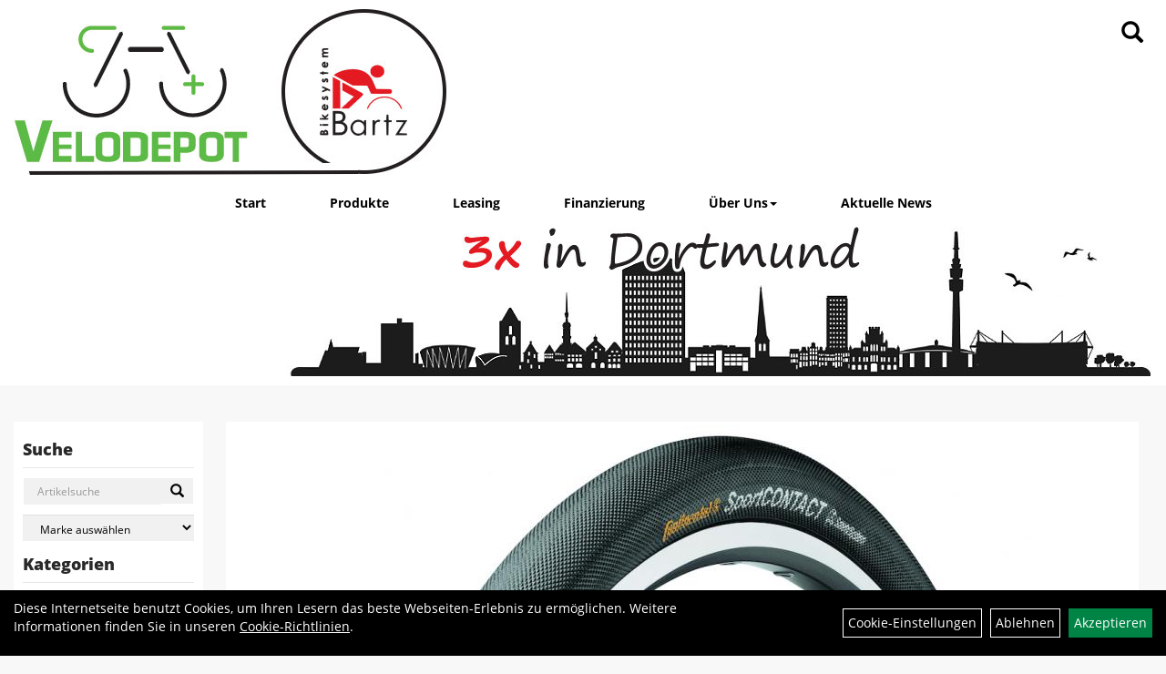

--- FILE ---
content_type: text/html; charset=utf-8
request_url: https://www.velodepot.de/Continental_Sport_Contact_II_schwarz_37-622.html
body_size: 8509
content:
<!DOCTYPE html>
<html lang="de">
<head>
	
	<link rel="apple-touch-icon-precomposed" href="layout/velodepot/img/app_icon_180x180.png" />
	<meta name="msapplication-TileImage" content="layout/velodepot/img/app_icon_270x270.png" />

	<title>Continental Sport Contact II 37-622 schwarz Reflex - Bartz Bikesystem & Velodepot</title>
	<link rel="icon" href="layout/velodepot/favicon.ico" type="image/vnd.microsoft.icon">
	<meta http-equiv="X-UA-Compatible" content="IE=edge">
    <meta name="viewport" content="width=device-width, initial-scale=1">
	<base href="https://www.velodepot.de/" />
	<link rel="canonical" href="https://www.velodepot.de/Continental_Sport_Contact_II_37-622_schwarz_Reflex.html">	
	<meta http-equiv="content-type" content="text/html; charset=utf-8" />
	<meta name="author" content="Bartz Bikesystem" />
	<meta name="publisher" content="Bartz Bikesystem" />
	<meta name="copyright" content="Bartz Bikesystem" />
	<meta name="keywords" content="Continental, Sport, Contact, II, 37-622, schwarz, Reflex" />
	<meta name="description" content="Continental Sport Contact II 37-622 schwarz Reflex - 
	City- / Trekkingreifen
	vereint Komfort und Speed
	seine Stärke ist die Geschwindigkeit
	griff" />
	<meta name="page-topic" content="Continental Sport Contact II 37-622 schwarz Reflex - 
	City- / Trekkingreifen
	vereint Komfort und Speed
	seine Stärke ist die Geschwindigkeit
	griff" />
	<meta name="abstract" content="Continental Sport Contact II 37-622 schwarz Reflex - 
	City- / Trekkingreifen
	vereint Komfort und Speed
	seine Stärke ist die Geschwindigkeit
	griff" />
	<meta name="classification" content="Continental Sport Contact II 37-622 schwarz Reflex - 
	City- / Trekkingreifen
	vereint Komfort und Speed
	seine Stärke ist die Geschwindigkeit
	griff" />
	<meta name="audience" content="Alle" />
	<meta name="page-type" content="Fachgeschäft" />
	<meta name="robots" content="INDEX,FOLLOW" />	<meta http-equiv="expires" content="86400" /> <!-- 1 Tag -->
	<meta http-equiv="pragma" content="no-cache" />
	<meta http-equiv="cache-control" content="no-cache" />
	<meta http-equiv="Last-Modified" content="Wed, 21 Jan 2026 21:13:15 CET" /> <!-- heute -->
	<meta http-equiv="Content-language" content="de" />
		<link rel="stylesheet" type="text/css" href="layout/velodepot/css/bootstrap-3.3.6-dist/css/bootstrap.min.css" />
	<link rel="stylesheet" type="text/css" href="layout/velodepot/css/font-awesome-4.7.0/css/font-awesome.min.css" />
	<link rel="stylesheet" type="text/css" 
		href="layout/velodepot/js/jquery-simplyscroll-2.0.05/jquery.simplyscroll.min.css" />
	<link rel="stylesheet" type="text/css" href="layout/velodepot/js/camera/css/camera.min.css" />
	<link rel="stylesheet" type="text/css" href="layout/velodepot/css/style.min.css" />
	
	<link rel="shortcut icon" href="layout/velodepot/favicon.ico" type="image/x-icon" />
	<!--<link rel="stylesheet" type="text/css" href="js/fancybox/jquery.fancybox-1.3.4.css" media="screen" />-->


	<!--<link rel="stylesheet" type="text/css" href="bx_styles/bx_styles.css" />-->
	<!-- bxSlider CSS file -->
	<!--<link href="js/bxSlider_4.1.2/jquery.bxslider.css" rel="stylesheet" />
	<link href="css/style.css" rel="stylesheet" type="text/css" />-->

	<!-- HTML5 Shim and Respond.js IE8 support of HTML5 elements and media queries -->
	<!-- WARNING: Respond.js doesn't work if you view the page via file:// -->
	<!--[if lt IE 9]>
	  <script src="js/html5shiv.js"></script>
	  <script src="js/respond.min.js"></script>
	<![endif]-->
	<link rel="stylesheet" type="text/css" href="layout/velodepot/css/artikel.min.css" />
<link rel="stylesheet" type="text/css" href="layout/velodepot/js/fancybox-2.1.5/source/jquery.fancybox.min.css" />

	
	</head>
<body>
		<div id="message"></div>
	<a href="#" class="backToTop"><i class="fa fa-chevron-up" aria-hidden="true"></i></a>
	<div class="modal fade" id="myModal">
	  <div class="modal-dialog modal-xlg">
		<div class="modal-content">
		  <div class="modal-header">
			<button type="button" class="close" data-dismiss="modal" aria-label="Schließen">&times;</button>
			<h4 class="modal-title"></h4>
		  </div>
		  <div class="modal-body clearfix">
		  </div>
		  <div class="modal-footer">
			<button type="button" class="btn btn-default" data-dismiss="modal">Close</button>
		  </div>
		</div><!-- /.modal-content -->
	  </div><!-- /.modal-dialog -->
	</div><!-- /.modal -->
	
<div class="container-fluid p0 row-offcanvas row-offcanvas-left">
	<div class="col-xs-12 p0" id="allaround">
		<div id="headerdiv" class="big">
			<div id="headerlogo" class="pull-left">
				<a href="./" title="Bartz Bikesystem & Velodepot">
					<img class="img-responsive" src="layout/velodepot/img/logo.jpg" title="Bartz Bikesystem & Velodepot" alt="Bartz Bikesystem & Velodepot" />
				</a>
			</div>
			
			<div class="pull-right moreBox">
				<div class="visible-xs pull-left mt5">
					<!--<button type="button" id="toggleCanvasBtn" class="navbar-toggle btn btn-default pull-right collapsed" data-toggle="collapse" data-target="#collapsable-2">--><!--#collapsable-2,.navigation_unterkategorien_1-->
					<button type="button" id="toggleCanvasBtn" class="navbar-toggle btn btn-default pull-right collapsed" data-toggle="offcanvas" data-target="#sidebar"><!--#collapsable-2,.navigation_unterkategorien_1-->
						<span class="sr-only">Toggle navigation</span>
						<span class="icon-bar"></span>
						<span class="icon-bar"></span>
						<span class="icon-bar"></span>
					</button>
				</div>
								
				<div class="hidden-xs suchenBox">
					<a href="suche.php" name="Artikelsuche" aria-label="Artikelsuche"><span class="glyphicon glyphicon-search"></span></a>
				</div>
												
												<div class="visible-xs col-xs-12 suchenboxXS p0">
					
<div id="schnellsuche" class="col-xs-12 nopadding">
	<form method="get" action="suche.php" id="searchForm" accept-charset="UTF-8">
	<div class="input-group">
		<input value="" id="suchfeld" class="form-control" name="suchbegriff" type="text" placeholder="Artikelsuche" onfocus="this.form.suchbegriff.value = '';" />
		<span class="input-group-btn" >
			<button class="btn btn-default" type="button" onclick="submit();"><span class="glyphicon glyphicon-search"></span></button>
		</span>	
		<input name="beschr" value="1" type="hidden" />
	</div>
	</form>
	<div class="searchPreview col-xs-12 thumbnail"></div>
</div>				</div>
							</div>
			
			<div class="hidden-xs collapse navbar-collapse" id="mdMainNav">
				<ul class="ul1 nav navbar-nav" role="list"><li class="cmsLink1 ">
									<a class="" href="https://www.velodepot.de/index.php" title="Start">Start</a>
									</li><li class="cmsLink1 ">
									<a class="" href="https://www.velodepot.de/kategorie.php" title="Produkte">Produkte</a>
									</li><li class="cmsLink1 ">
									<a class="" href="https://www.velodepot.de/Bikeleasing" title="Leasing">Leasing</a>
									</li><li class="cmsLink1 ">
									<a class="" href="https://www.velodepot.de/Finanzierung" title="Finanzierung">Finanzierung</a>
									</li><li class="dropdown cmsLink1 ">
									<a class="dropdown-toggle " data-toggle="dropdown"  href="#" title="Über Uns">Über Uns<span class="caret"></span></a>
									<ul class="dropdown-menu cmsSubUl1" role="list"><li class="cmsSubLi1 ">
														<a class="cmsSubLink" href="https://www.velodepot.de/Werkstatt" title="Werkstatt">Werkstatt</a>
														</li><li class="cmsSubLi1 ">
														<a class="" href="https://www.velodepot.de/impressum.php" title="Impressum">Impressum</a>
														</li><li class="cmsSubLi1 ">
														<a class="" href="https://www.velodepot.de/agb.php" title="AGB">AGB</a>
														</li><li class="cmsSubLi1 ">
														<a class="" href="https://www.velodepot.de/datenschutz.php" title="Datenschutz">Datenschutz</a>
														</li></ul></li><li class="cmsLink1 ">
									<a class="" href="https://www.velodepot.de/allnews.php" title="Aktuelle News">Aktuelle News</a>
									</li></ul>				<div class="hidden-xs pull-right" id="skyline">
					<img src="layout/velodepot/img/header_skyline.jpg" />
				</div>
			</div>
		</div>
				
		
				<div id="maindiv" class="col-xs-12">
		
			
				<div id="navidiv" class="hidden-xs col-sm-4 col-md-3 col-lg-2">
					<span class="sideBarTitle">Suche</span>
					<div id="headersucher" class="col-xs-12">
						
<div id="schnellsuche" class="col-xs-12 nopadding">
	<form method="get" action="suche.php" id="searchForm" accept-charset="UTF-8">
	<div class="input-group">
		<input value="" id="suchfeld" class="form-control" name="suchbegriff" type="text" placeholder="Artikelsuche" onfocus="this.form.suchbegriff.value = '';" />
		<span class="input-group-btn" >
			<button class="btn btn-default" type="button" onclick="submit();"><span class="glyphicon glyphicon-search"></span></button>
		</span>	
		<input name="beschr" value="1" type="hidden" />
	</div>
	</form>
	<div class="searchPreview col-xs-12 thumbnail"></div>
</div>						
<div id="markendiv" class="boxstyle hidden-xs col-xs-12 p0">
<form method="get" action="hersteller.php" id="herstellerform">
<select aria-label="Marke auswählen" name="hersteller" onchange="if (this.value!=''){this.form.submit()}" class="form-control">
			<option value="">	Marke auswählen</option>
			<option value="3M">	3M	</option><option value="Abus">	Abus	</option><option value="AirAce">	AirAce	</option><option value="AirBell">	AirBell	</option><option value="airbone">	airbone	</option><option value="Atlantic">	Atlantic	</option><option value="AtranVelo">	AtranVelo	</option><option value="Aum%C3%BCller">	Aumüller	</option><option value="Avid">	Avid	</option><option value="AXA">	AXA	</option><option value="Basil">	Basil	</option><option value="BH">	BH	</option><option value="BikeFashion">	BikeFashion	</option><option value="Bontager">	Bontager	</option><option value="Bontrager">	Bontrager	</option><option value="Bosch">	Bosch	</option><option value="Brave">	Brave	</option><option value="Brooks">	Brooks	</option><option value="Brunox">	Brunox	</option><option value="B%C3%BCchel">	Büchel	</option><option value="Burley">	Burley	</option><option value="Busch%20%26%20M%C3%BCller">	Busch & Müller	</option><option value="by.schulz">	by.schulz	</option><option value="Camelbak">	Camelbak	</option><option value="Campagnolo">	Campagnolo	</option><option value="Campus">	Campus	</option><option value="Cane%20Creek">	Cane Creek	</option><option value="Cateye">	Cateye	</option><option value="Centurion">	Centurion	</option><option value="Chariot">	Chariot	</option><option value="Clique">	Clique	</option><option value="Colnago">	Colnago	</option><option value="Condura">	Condura	</option><option value="Contec">	Contec	</option><option value="Continental">	Continental	</option><option value="Conway">	Conway	</option><option value="Craft">	Craft	</option><option value="Crankbrothers">	Crankbrothers	</option><option value="Croozer">	Croozer	</option><option value="Cycloc">	Cycloc	</option><option value="Cyclon">	Cyclon	</option><option value="Cyclus%20Tools">	Cyclus Tools	</option><option value="Deuter">	Deuter	</option><option value="Diamant">	Diamant	</option><option value="DS%20Covers">	DS Covers	</option><option value="DT%20Swiss">	DT Swiss	</option><option value="Electra">	Electra	</option><option value="Elite">	Elite	</option><option value="Elvedes">	Elvedes	</option><option value="Endura">	Endura	</option><option value="Ergon">	Ergon	</option><option value="Ergotec">	Ergotec	</option><option value="EuroFender">	EuroFender	</option><option value="F100">	F100	</option><option value="Fahrer">	Fahrer	</option><option value="Falter">	Falter	</option><option value="Feedback%20Sports">	Feedback Sports	</option><option value="Fidlock">	Fidlock	</option><option value="FINN">	FINN	</option><option value="Fizik">	Fizik	</option><option value="G-Form">	G-Form	</option><option value="Gaadi">	Gaadi	</option><option value="Gerda">	Gerda	</option><option value="Giro">	Giro	</option><option value="Haberland">	Haberland	</option><option value="Haibike">	Haibike	</option><option value="Hamax">	Hamax	</option><option value="Hartje">	Hartje	</option><option value="Hebie">	Hebie	</option><option value="Herrmans">	Herrmans	</option><option value="Hesling">	Hesling	</option><option value="Humpert">	Humpert	</option><option value="Hyena">	Hyena	</option><option value="i%3ASY">	i:SY	</option><option value="Impac">	Impac	</option><option value="K-Edge">	K-Edge	</option><option value="Kalas">	Kalas	</option><option value="Kind%20Shock">	Kind Shock	</option><option value="KLICKfix">	KLICKfix	</option><option value="KMC">	KMC	</option><option value="Knog">	Knog	</option><option value="Lazer">	Lazer	</option><option value="Lezyne">	Lezyne	</option><option value="Lightweight">	Lightweight	</option><option value="Lizard%20Skins">	Lizard Skins	</option><option value="Look">	Look	</option><option value="M-WAVE">	M-WAVE	</option><option value="Magura">	Magura	</option><option value="Matrix">	Matrix	</option><option value="Mavic">	Mavic	</option><option value="Maxxis">	Maxxis	</option><option value="Meachow">	Meachow	</option><option value="Merida">	Merida	</option><option value="MH">	MH	</option><option value="Michelin">	Michelin	</option><option value="MIK">	MIK	</option><option value="milKit">	milKit	</option><option value="Mirage">	Mirage	</option><option value="Morrison">	Morrison	</option><option value="MOTO">	MOTO	</option><option value="Mounty%20Special">	Mounty Special	</option><option value="New%20Looks">	New Looks	</option><option value="New%20Looxs">	New Looxs	</option><option value="Norco">	Norco	</option><option value="Nox%20Cycles">	Nox Cycles	</option><option value="ODI">	ODI	</option><option value="Orbea">	Orbea	</option><option value="Ortlieb">	Ortlieb	</option><option value="Osram">	Osram	</option><option value="Oxford">	Oxford	</option><option value="Park%20Tool">	Park Tool	</option><option value="Pletscher">	Pletscher	</option><option value="POC">	POC	</option><option value="Point">	Point	</option><option value="Pro">	Pro	</option><option value="ProJob">	ProJob	</option><option value="QiO">	QiO	</option><option value="Racktime">	Racktime	</option><option value="Radoxx">	Radoxx	</option><option value="Rainlegs">	Rainlegs	</option><option value="Reich">	Reich	</option><option value="Reverse">	Reverse	</option><option value="rie%3Asel%20design">	rie:sel design	</option><option value="Rohloff">	Rohloff	</option><option value="Roland">	Roland	</option><option value="Ryde">	Ryde	</option><option value="Schwalbe">	Schwalbe	</option><option value="Selle%20Bassano">	Selle Bassano	</option><option value="Selle%20Italia">	Selle Italia	</option><option value="Selle%20Royal">	Selle Royal	</option><option value="Shimano">	Shimano	</option><option value="Sidi">	Sidi	</option><option value="Sigma%20Sport">	Sigma Sport	</option><option value="SKS">	SKS	</option><option value="SP%20Connect">	SP Connect	</option><option value="SPEC-X">	SPEC-X	</option><option value="Specialized">	Specialized	</option><option value="Specialized%2FFj%C3%A4llr%C3%A4ven">	Specialized/Fjällräven	</option><option value="Spokey">	Spokey	</option><option value="Sportourer">	Sportourer	</option><option value="SQlab">	SQlab	</option><option value="SRAM">	SRAM	</option><option value="Suntour">	Suntour	</option><option value="Supernova">	Supernova	</option><option value="Syntace">	Syntace	</option><option value="TAQ-33">	TAQ-33	</option><option value="Tecora">	Tecora	</option><option value="Tektro">	Tektro	</option><option value="tex-lock">	tex-lock	</option><option value="Thule">	Thule	</option><option value="Time">	Time	</option><option value="TIP%20TOP">	TIP TOP	</option><option value="Token">	Token	</option><option value="Topeak">	Topeak	</option><option value="Trek">	Trek	</option><option value="Trelock">	Trelock	</option><option value="Trickstuff">	Trickstuff	</option><option value="tubolito">	tubolito	</option><option value="Tubus">	Tubus	</option><option value="Tufo">	Tufo	</option><option value="Tunap%20Sports">	Tunap Sports	</option><option value="Uebler">	Uebler	</option><option value="Union">	Union	</option><option value="Unix">	Unix	</option><option value="Ursus">	Ursus	</option><option value="Vaude">	Vaude	</option><option value="Victoria">	Victoria	</option><option value="Wellgo">	Wellgo	</option><option value="Widek">	Widek	</option><option value="Wippermann">	Wippermann	</option><option value="Wowow">	Wowow	</option><option value="XLC">	XLC	</option><option value="Xpedo">	Xpedo	</option><option value="Z%C3%A9fal">	Zéfal	</option><option value="ZiBra">	ZiBra	</option>
			</select>
</form>
</div>					</div>
					<span class="sideBarTitle">Kategorien</span>
					<ul class="col-xs-12 nav navbar-stacked Navi_mainkat"><li class="NaviItem_mainkat"><a class="mainlink" href="Fahrräder.html" title="Fahrräder - Bartz Bikesystem & Velodepot">Fahrräder</a></li><li class="NaviItem_mainkat"><a class="mainlink" href="Fahrradzubehör.html" title="Fahrradzubehör - Bartz Bikesystem & Velodepot">Fahrradzubehör</a></li><li class="NaviItem_mainkatSelected"><a class="mainlinkselected" href="Fahrradteile.html" title="Fahrradteile - Bartz Bikesystem & Velodepot">Fahrradteile</a><ul class="Navi_subkat_1"><li class="NaviItem_subkat_1"><a class="" href="Fahrradteile/Batterien.html" title="Batterien - Bartz Bikesystem & Velodepot">Batterien</a></li><li class="NaviItem_subkat_1"><a class="" href="Fahrradteile/Bremsen.html" title="Bremsen - Bartz Bikesystem & Velodepot">Bremsen</a></li><li class="NaviItem_subkat_1"><a class="" href="Fahrradteile/Bremsbeläge.html" title="Bremsbeläge - Bartz Bikesystem & Velodepot">Bremsbeläge</a></li><li class="NaviItem_subkat_1"><a class="" href="Fahrradteile/Fahrradständer.html" title="Fahrradständer - Bartz Bikesystem & Velodepot">Fahrradständer</a></li><li class="NaviItem_subkat_1"><a class="" href="Fahrradteile/Kassetten,_Zahnkränze_Ritzel.html" title="Kassetten, Zahnkränze & Ritzel - Bartz Bikesystem & Velodepot">Kassetten, Zahnkränze & Ritzel</a></li><li class="NaviItem_subkat_1"><a class="" href="Fahrradteile/Ketten.html" title="Ketten - Bartz Bikesystem & Velodepot">Ketten</a></li><li class="NaviItem_subkat_1"><a class="" href="Fahrradteile/Kurbel___-garnituren.html" title="Kurbel & -garnituren - Bartz Bikesystem & Velodepot">Kurbel & -garnituren</a></li><li class="NaviItem_subkat_1"><a class="" href="Fahrradteile/Laufräder.html" title="Laufräder - Bartz Bikesystem & Velodepot">Laufräder</a></li><li class="NaviItem_subkat_1"><a class="" href="Fahrradteile/Lenker.html" title="Lenker - Bartz Bikesystem & Velodepot">Lenker</a></li><li class="NaviItem_subkat_1"><a class="" href="Fahrradteile/Lenkerbänder.html" title="Lenkerbänder - Bartz Bikesystem & Velodepot">Lenkerbänder</a></li><li class="NaviItem_subkat_1"><a class="" href="Fahrradteile/Naben.html" title="Naben - Bartz Bikesystem & Velodepot">Naben</a></li><li class="NaviItem_subkat_1"><a class="" href="Fahrradteile/Pedale.html" title="Pedale - Bartz Bikesystem & Velodepot">Pedale</a></li><li class="active NaviItem_subkatSelected_1"><a class="active selected_1 selectedKategorie" href="Fahrradteile/Reifen.html" title="Reifen - Bartz Bikesystem & Velodepot">Reifen</a></li><li class="NaviItem_subkat_1"><a class="" href="Fahrradteile/Sättel.html" title="Sättel - Bartz Bikesystem & Velodepot">Sättel</a></li><li class="NaviItem_subkat_1"><a class="" href="Fahrradteile/Sattelstützen.html" title="Sattelstützen - Bartz Bikesystem & Velodepot">Sattelstützen</a></li><li class="NaviItem_subkat_1"><a class="" href="Fahrradteile/Schläuche.html" title="Schläuche - Bartz Bikesystem & Velodepot">Schläuche</a></li><li class="NaviItem_subkat_1"><a class="" href="Fahrradteile/Schutzbleche.html" title="Schutzbleche - Bartz Bikesystem & Velodepot">Schutzbleche</a></li><li class="NaviItem_subkat_1"><a class="" href="Fahrradteile/Vorbauten.html" title="Vorbauten - Bartz Bikesystem & Velodepot">Vorbauten</a></li></ul></li><li class="NaviItem_mainkat"><a class="mainlink" href="Bekleidung.html" title="Bekleidung - Bartz Bikesystem & Velodepot">Bekleidung</a></li>
				<li class="NaviItem_mainkat">
					<a class="mainlink" href="neuigkeiten.php" title="Bartz Bikesystem & Velodepot - Neuheiten">Neuheiten</a>
				</li>
				<li class="NaviItem_mainkat">
					<a class="mainlink" href="sonderangebote.php" title="Bartz Bikesystem & Velodepot - Sale">Sale</a>
				</li></ul>				</div>
				
				<div id="inhaltdivstart" class="col-xs-12 col-sm-8 col-md-9 col-lg-10  pl10 pr0">
				
				
<div id="artikel_inhalt" class="col-xs-12">
										
		<!--<h1 class="title"><a href="Fahrradteile/Reifen.html">Reifen</a></h1>-->
	
				
	
<div class="artikeldetaildiv col-xs-12 col-sm-12 col-md-12">
	
	<div class="artikeldetaildiv_top col-xs-12 nopadding thumbnail p0">
		
		<div class="artikeldetaildiv_top_left col-xs-12 thumbnail">
			<div class="col-xs-12">
				<a class="lightbox fancybox.image" href="getimage.php?artikelid=artikel58bece03caf0b&size=xl&image=1" title="Continental Sport Contact II 37-622 schwarz Reflex">
					<img src="getimage.php?artikelid=artikel58bece03caf0b&size=xl&image=1" title="Continental Sport Contact II 37-622 schwarz Reflex" alt="Continental Sport Contact II 37-622 schwarz Reflex" onError="this.onerror=null;this.src='layout/'velodepot/img/keinbild_1.jpg'"/>
				</a>
			</div>
			
			<div class="col-xs-12">
				<div class="minibilder col-xs-12 nopadding">
							
				
								
					
				
								
					
				
								
					
				
								
					
				
				
				
			
				
			
			

				</div>
				<br />
				<div class="artikelhersteller text-center col-xs-12 nopadding"></div>
			</div>
			
		</div>
		<div class="col-xs-12 p0">
			<div class="artikeldetaildiv_top_right col-xs-12 p0">
				<div class="productNewReduced"></div>
				<div class="col-xs-12 col-sm-12 col-md-6 col-lg-7 pl30 pr30">
					<h1><a class="artikellink" href="Continental_Sport_Contact_II_37-622_schwarz_Reflex.html" title="Continental Sport Contact II 37-622 schwarz Reflex - Bartz Bikesystem & Velodepot">Continental Sport Contact II 37-622 schwarz Reflex</a></h1>
					<span>Art.Nr.&nbsp; 0101015</span><br />
					Farbe: schwarz Skin Reflex<br />
Gr&ouml;&szlig;e: 37-622 // 28 x 1 3/8 x 1 5/8<br /><br />
					<div class="artikelampel col-xs-12 p0 mb20"><img src="https://www.velodepot.de/layout/velodepot/img/ampel_haus.png" title="Auf Lager
Verfügbar in unserer Filiale in Velodepot Huckarde
Verfügbar in unserer Filiale in Bartz Bikesystem
" alt="Auf Lager
Verfügbar in unserer Filiale in Velodepot Huckarde
Verfügbar in unserer Filiale in Bartz Bikesystem
" /> Auf Lager<br />Verfügbar in unserer Filiale in Velodepot Huckarde<br />Verfügbar in unserer Filiale in Bartz Bikesystem<br /></div>
				</div>
				<div class="col-xs-12 col-sm-12 col-md-6 col-lg-5 pl30 pr30">
					 pro Stück 
					(inkl. MwSt.)
					<br />
									
						<p class="mt10"><span class="preisanzeige">30,90 EUR</span></p>
					
				
					
					<span class="siesparen"></span><br />				
					
					<br />
					
				</div>
			</div>
		</div>
		
	
	<div class="tab-content col-xs-12 p0 pb30 pt15">
		<ul class="nav nav-tabs" role="tablist" id="tabs">
	  		<li class="active"><a href="#Produktdetails">Produktdetails</a></li>
			
			
			
			
		</ul>
		<div id="Produktdetails" class="tab-pane fade active in clearfix table-responsive">
			
			Reifengröße: 28 Zoll<br /><br /><ul>
	<li>City- / Trekkingreifen</li>
	<li>vereint Komfort und Speed</li>
	<li>seine St&auml;rke ist die Geschwindigkeit</li>
	<li>griffiger Slick mit angerauhtem Profil</li>
	<li>punktet vor allem auf Asphalt</li>
	<li>3/180 Karkasse</li>
	<li>leichter Aufbau</li>
	<li>hohe Pannensicherheit durch Double Safety System</li>
	<li>Gewicht: 520 g</li>
</ul>
Farbe: schwarz Skin Reflex<br />
Gr&ouml;&szlig;e: 37-622 // 28 x 1 3/8 x 1 5/8<br />
			
			
			
			
			<div class="hidden">
				<script type="application/ld+json">
            {"@context":"https:\/\/schema.org","@type":"Product","category":"Reifen","sku":"0101015","gtin":"4019238640854","name":"Continental Sport Contact II 37-622 schwarz Reflex","description":"\n\tCity- \/ Trekkingreifen\n\tvereint Komfort und Speed\n\tseine St&auml;rke ist die Geschwindigkeit\n\tgriffiger Slick mit angerauhtem Profil\n\tpunktet vor allem auf Asphalt\n\t3\/180 Karkasse\n\tleichter Aufbau\n\thohe Pannensicherheit durch Double Safety System\n\tGewicht: 520 g\n\nFarbe: schwarz Skin Reflex\nGr&ouml;&szlig;e: 37-622 \/\/ 28 x 1 3\/8 x 1 5\/8","brand":"Continental","offers":{"@type":"offer","availability":"https:\/\/schema.org\/InStock","price":"30.90","priceCurrency":"EUR","priceValidUntil":"2026-01-22","url":"https:\/\/www.velodepot.de\/Continental_Sport_Contact_II_37-622_schwarz_Reflex.html"},"image":{"@type":"ImageObject","contentUrl":"https:\/\/www.velodepot.de\/getimage.php?artikelid=artikel58bece03caf0b&size=xl&image=1","name":"Continental Sport Contact II 37-622 schwarz Reflex ,Continental"}}
        </script>
			</div>
		</div>
		
		
		
		
	</div>
	
	</div>
</div>
								
				</div>
			</div><!-- ENDE INHALT-->
			
		</div><!-- EDNE Maindiv -->	
		<div id="footer" class="col-xs-12 col-md-12">
			<div class="col-xs-12 col-lg-10 col-lg-offset-1 p0">				
				<div class="partnerLinks col-xs-12">
					<div style="text-align: center;"><a href="https://www.shimanoservicecenter.com/germany/de" target="_blank"><img alt="" src="/userfiles/image/Shimano_Servicecenter.png" style="float: left;" /></a></div>
				</div>
				<div class="socialmediaLinks">
									</div>
				<hr class="col-xs-12 clearfix p0" />
				<div class="col-xs-12 col-lg-10 col-lg-offset-1 p0">	
					<div class="col-xs-12 col-sm-6 col-lg-3 mb30 kontaktBox">
						<a href="./" title="Bartz Bikesystem & Velodepot">
							<img class="img-responsive" src="layout/velodepot/img/logo_footer.png" title="Bartz Bikesystem & Velodepot" alt="Bartz Bikesystem & Velodepot" />
						</a>
					</div>
										<div class="col-xs-12 col-sm-6 col-lg-3 mb30">
						<span class="footer_heading">Produkte</span>
						<ul class="navigation_hauptkategorien nav nav-stacked"><li class="navigation_hauptkategorien_li"><a class="mainlink" href="Fahrräder.html" title="Fahrräder - Bartz Bikesystem & Velodepot">Fahrräder</a></li><li class="navigation_hauptkategorien_li"><a class="mainlink" href="Fahrradzubehör.html" title="Fahrradzubehör - Bartz Bikesystem & Velodepot">Fahrradzubehör</a></li><li class="navigation_hauptkategorien_liSelected"><a class="mainlinkselected" href="Fahrradteile.html" title="Fahrradteile - Bartz Bikesystem & Velodepot">Fahrradteile</a></li><li class="navigation_hauptkategorien_li"><a class="mainlink" href="Bekleidung.html" title="Bekleidung - Bartz Bikesystem & Velodepot">Bekleidung</a></li>
				<li class="navigation_hauptkategorien_li">
					<a class="mainlink" href="neuigkeiten.php" title="Bartz Bikesystem & Velodepot - Neuheiten">Neuheiten</a>
				</li>
				<li class="navigation_hauptkategorien_li">
					<a class="mainlink" href="sonderangebote.php" title="Bartz Bikesystem & Velodepot - Sale">Sale</a>
				</li></ul>					</div>
										<div class="col-xs-12 col-sm-6 col-lg-3 mb30">
						<span class="footer_heading">Unser Unternehmen</span>
						<ul class="ul14 nav nav-stacked col-xs-12" role="list"><li class="cmsLink14 ">
									<a class="" href="https://www.velodepot.de/kontakt.php" title="Kontakt">Kontakt</a>
									</li><li class="cmsLink14 ">
									<a class="" href="https://www.velodepot.de/impressum.php" title="Impressum">Impressum</a>
									</li><li class="cmsLink14 ">
									<a class="" href="https://www.velodepot.de/datenschutz.php" title="Datenschutz">Datenschutz</a>
									</li><li class="cmsLink14 ">
									<a class="" href="https://www.velodepot.de/agb.php" title="AGB">AGB</a>
									</li><li class="cmsLink14 ">
									<a class="" href="https://www.velodepot.de/batterieentsorgung.php" title="Batterieentsorgung">Batterieentsorgung</a>
									</li></ul>					</div>
					<div class="col-xs-12 col-sm-6 col-lg-3 mb30">
						<span class="footer_heading"> .</span>
											</div>
				</div>
				<hr class="col-xs-12 clearfix p0" />
				<div class="col-xs-12 p0">
					<div class="col-xs-12 col-sm-4 mb30 filiale_left">
							<h4>Bartz Bikesystem Brackel</h4>

<p>Brackeler Hellweg 179<br />
44309 Dortmund<br />
0231 200400</p>

<p><b>&Ouml;ffnungszeiten</b><br />
Dienstag bis Freitag<br />
10:00 bis 18:00<br />
Samstag<br />
9:30 bis 13:30<br />
&nbsp;</p>
					</div>
					<div class="col-xs-12 col-sm-4 mb30 filiale_center">
							<h4>Velodepot Huckarde</h4>

<p>Huckarder Stra&szlig;e 337<br />
44369 Dortmund<br />
0231 314290</p>

<p><b>&Ouml;ffnungszeiten</b><br />
Dienstag bis Freitag<br />
09:30 bis 18:00<br />
Samstag<br />
09:30 bis 13:00<br />
&nbsp;</p>
					</div>
					<div class="col-xs-12 col-sm-4 mb30 filiale_right">
							<h4>Velodepot Persebeck</h4>

<p>Menglinghauser Stra&szlig;e 378<br />
44227 Dortmund<br />
0231 95007377</p>

<p><b>&Ouml;ffnungszeiten</b><br />
<br />
<span style="color:#ff0000;">ist leider geschlossen</span></p>
					</div>
				</div>
				<hr class="col-xs-12 clearfix p0" />
			</div>
		</div>
	</div>
	<div class="col-xs-6 col-sm-3 hidden-sm hidden-md hidden-lg sidebar-offcanvas p0" id="sidebar">
		<div class="col-xs-12 p0">
		<ul class="ul2 nav navbar-nav" role="list"><li class="cmsLink2 ">
									<a class="" href="https://www.velodepot.de/index.php" title="Start">Start</a>
									</li></ul><ul class="ul1 nav navbar-nav" role="list"><li class="cmsLink1 ">
									<a class="" href="https://www.velodepot.de/index.php" title="Start">Start</a>
									</li><li class="cmsLink1 ">
									<a class="" href="https://www.velodepot.de/kategorie.php" title="Produkte">Produkte</a>
									</li><li class="cmsLink1 ">
									<a class="" href="https://www.velodepot.de/Bikeleasing" title="Leasing">Leasing</a>
									</li><li class="cmsLink1 ">
									<a class="" href="https://www.velodepot.de/Finanzierung" title="Finanzierung">Finanzierung</a>
									</li><li class="dropdown cmsLink1 ">
									<a class="dropdown-toggle " data-toggle="dropdown"  href="#" title="Über Uns">Über Uns<span class="caret"></span></a>
									<ul class="dropdown-menu cmsSubUl1" role="list"><li class="cmsSubLi1 ">
														<a class="cmsSubLink" href="https://www.velodepot.de/Werkstatt" title="Werkstatt">Werkstatt</a>
														</li><li class="cmsSubLi1 ">
														<a class="" href="https://www.velodepot.de/impressum.php" title="Impressum">Impressum</a>
														</li><li class="cmsSubLi1 ">
														<a class="" href="https://www.velodepot.de/agb.php" title="AGB">AGB</a>
														</li><li class="cmsSubLi1 ">
														<a class="" href="https://www.velodepot.de/datenschutz.php" title="Datenschutz">Datenschutz</a>
														</li></ul></li><li class="cmsLink1 ">
									<a class="" href="https://www.velodepot.de/allnews.php" title="Aktuelle News">Aktuelle News</a>
									</li></ul>		</div>
				<div class="col-xs-12 p0">
			<ul class="col-xs-12 nav navbar-stacked Navi_mainkat"><li class="NaviItem_mainkat"><a class="mainlink" href="Fahrräder.html" title="Fahrräder - Bartz Bikesystem & Velodepot">Fahrräder</a></li><li class="NaviItem_mainkat"><a class="mainlink" href="Fahrradzubehör.html" title="Fahrradzubehör - Bartz Bikesystem & Velodepot">Fahrradzubehör</a></li><li class="NaviItem_mainkatSelected"><a class="mainlinkselected" href="Fahrradteile.html" title="Fahrradteile - Bartz Bikesystem & Velodepot">Fahrradteile</a><ul class="Navi_subkat_1"><li class="NaviItem_subkat_1"><a class="" href="Fahrradteile/Batterien.html" title="Batterien - Bartz Bikesystem & Velodepot">Batterien</a></li><li class="NaviItem_subkat_1"><a class="" href="Fahrradteile/Bremsen.html" title="Bremsen - Bartz Bikesystem & Velodepot">Bremsen</a></li><li class="NaviItem_subkat_1"><a class="" href="Fahrradteile/Bremsbeläge.html" title="Bremsbeläge - Bartz Bikesystem & Velodepot">Bremsbeläge</a></li><li class="NaviItem_subkat_1"><a class="" href="Fahrradteile/Fahrradständer.html" title="Fahrradständer - Bartz Bikesystem & Velodepot">Fahrradständer</a></li><li class="NaviItem_subkat_1"><a class="" href="Fahrradteile/Kassetten,_Zahnkränze_Ritzel.html" title="Kassetten, Zahnkränze & Ritzel - Bartz Bikesystem & Velodepot">Kassetten, Zahnkränze & Ritzel</a></li><li class="NaviItem_subkat_1"><a class="" href="Fahrradteile/Ketten.html" title="Ketten - Bartz Bikesystem & Velodepot">Ketten</a></li><li class="NaviItem_subkat_1"><a class="" href="Fahrradteile/Kurbel___-garnituren.html" title="Kurbel & -garnituren - Bartz Bikesystem & Velodepot">Kurbel & -garnituren</a></li><li class="NaviItem_subkat_1"><a class="" href="Fahrradteile/Laufräder.html" title="Laufräder - Bartz Bikesystem & Velodepot">Laufräder</a></li><li class="NaviItem_subkat_1"><a class="" href="Fahrradteile/Lenker.html" title="Lenker - Bartz Bikesystem & Velodepot">Lenker</a></li><li class="NaviItem_subkat_1"><a class="" href="Fahrradteile/Lenkerbänder.html" title="Lenkerbänder - Bartz Bikesystem & Velodepot">Lenkerbänder</a></li><li class="NaviItem_subkat_1"><a class="" href="Fahrradteile/Naben.html" title="Naben - Bartz Bikesystem & Velodepot">Naben</a></li><li class="NaviItem_subkat_1"><a class="" href="Fahrradteile/Pedale.html" title="Pedale - Bartz Bikesystem & Velodepot">Pedale</a></li><li class="active NaviItem_subkatSelected_1"><a class="active selected_1 selectedKategorie" href="Fahrradteile/Reifen.html" title="Reifen - Bartz Bikesystem & Velodepot">Reifen</a></li><li class="NaviItem_subkat_1"><a class="" href="Fahrradteile/Sättel.html" title="Sättel - Bartz Bikesystem & Velodepot">Sättel</a></li><li class="NaviItem_subkat_1"><a class="" href="Fahrradteile/Sattelstützen.html" title="Sattelstützen - Bartz Bikesystem & Velodepot">Sattelstützen</a></li><li class="NaviItem_subkat_1"><a class="" href="Fahrradteile/Schläuche.html" title="Schläuche - Bartz Bikesystem & Velodepot">Schläuche</a></li><li class="NaviItem_subkat_1"><a class="" href="Fahrradteile/Schutzbleche.html" title="Schutzbleche - Bartz Bikesystem & Velodepot">Schutzbleche</a></li><li class="NaviItem_subkat_1"><a class="" href="Fahrradteile/Vorbauten.html" title="Vorbauten - Bartz Bikesystem & Velodepot">Vorbauten</a></li></ul></li><li class="NaviItem_mainkat"><a class="mainlink" href="Bekleidung.html" title="Bekleidung - Bartz Bikesystem & Velodepot">Bekleidung</a></li>
				<li class="NaviItem_mainkat">
					<a class="mainlink" href="neuigkeiten.php" title="Bartz Bikesystem & Velodepot - Neuheiten">Neuheiten</a>
				</li>
				<li class="NaviItem_mainkat">
					<a class="mainlink" href="sonderangebote.php" title="Bartz Bikesystem & Velodepot - Sale">Sale</a>
				</li></ul>		</div>
			</div>
			<div class="col-cs-12" id="cookie_information">
			<div class="col-xs-12 col-md-8" id="cookie_information_text">
				Diese Internetseite benutzt Cookies, um Ihren Lesern das beste Webseiten-Erlebnis zu ermöglichen. Weitere Informationen finden Sie in unseren <a href="https://www.velodepot.de/cookie_policy.php">Cookie-Richtlinien</a>.
			</div>
			<div class="col-xs-12 col-md-4 text-right" id="cookie_information_link">
				<a href="cookie.php">Cookie-Einstellungen</a>
	<a href="javascript:denyCookies();">Ablehnen</a>
	<a class="accept_cookie_btn" href="javascript:acceptCookies();">Akzeptieren</a>
			</div>
		</div>
	</div>
	<script type="text/javascript">
		var baseURL		= 'https://www.velodepot.de/';
	</script>
			<script src="layout/velodepot/js/cc.min.js" >
	
	</script>	
	<script src="layout/velodepot/js/jquery-1.11.3.min.js" ></script>
	<script src="layout/velodepot/js/jquery-ui.easing-only.min.js" ></script>
	<script src="layout/velodepot/css/bootstrap-3.3.6-dist/js/bootstrap.min.js" ></script>
	<script src="layout/velodepot/js/jquery-simplyscroll-2.0.05/jquery.simplyscroll.min.js" ></script>
	<!--<script src="layout/velodepot/js/camera/scripts/jquery.easing.1.3.js"></script>-->
	<script src="layout/velodepot/js/camera/scripts/jquery.mobile.customized.min.js" ></script>	
	<script src="layout/velodepot/js/camera/scripts/camera.min.js" ></script>


	<script type="text/javascript" src="layout/velodepot/js/main.min.js" ></script>
<script type="text/javascript" src="layout/velodepot/js/fancybox-2.1.5/source/jquery.fancybox.pack.js"></script>
<script type="text/javascript">
	$(document).ready(function(){
		var parts = window.location.href.split('#');
		if (parts.length > 1){
			var id = "#"+parts[1];
			if ($(id).length > 0){
				$('a[href="'+id+'"]').click();
				setTimeout(function(){
					$body.animate({
						scrollTop : $(id).offset().top-250
					});	
				}, 200);
				
			}
		}
			
		if ($('a.lightbox').fancybox !== undefined){
			$('a.lightbox').fancybox({
				'transitionIn'		: 'elastic',
				'transitionOut'		: 'elastic',
				'titlePosition' 	: 'outside',
				'type'				: 'image', 
				'titleFormat'		: function(title, currentArray, currentIndex, currentOpts) {
					return '<span id="fancybox-title-over">Image ' + (currentIndex + 1) + ' / ' + currentArray.length + (title.length ? ' &nbsp; ' + title : '') + '</span>';
				}
			});
		}	
		
	});
	
	function doAsk(id){
		json = $('#article_question').serializeArray();	
		if ($.trim($('input[name="question_name"]').val()) == ""){
			$('input[name="question_name"]').focus()
			showMsg("error", "Sie müssen Ihren Namen eingeben!");
		}else if ($.trim($('input[name="question_email"]').val()) == ""){
			$('input[name="question_email"]').focus();
			showMsg("error", "Sie müssen Ihre E-Mail-Adresse eingeben!");
		}else if ($.trim($('textarea[name="question"]').val()) == ""){
			$('textarea[name="question"]').focus()
			showMsg("error", "Sie müssen Ihre Frage eingeben!");
		}else{
			json.push({"name" : "artikelid", "value" : id});
			json.push({"name" : "action", "value" : "askquestion"});
			postIt(json, function(res){
				if (res.state == "success"){$('#article_question')[0].reset();}
			});
		}
	}
	
	function doCallback(id){
		json = $('#article_callback').serializeArray();	
		if ($.trim($('input[name="callback_name"]').val()) == ""){
			$('input[name="callback_name"]').focus()
			showMsg("error", "Sie müssen Ihren Namen eingeben!");
		}else if ($.trim($('input[name="callback_telefon"]').val()) == ""){
			$('input[name="callback_telefon"]').focus();
			showMsg("error", "Sie müssen Ihre Telefonnummer eingeben!");
		}else{
			json.push({"name" : "artikelid", "value" : id});
			json.push({"name" : "action", "value" : "getcallback"});
			postIt(json, function(res){
				if (res.state == "success"){$('#article_callback')[0].reset();}
			});
		}
	}
	
	function doTellaFriend(id){
		json = $('#article_tellafriend').serializeArray();	
		if ($.trim($('input[name="tellafriend_name_sender"]').val()) == ""){
			$('input[name="tellafriend_name_sender"]').focus()
			showMsg("error", "Sie müssen Ihren Namen eingeben!");
		}else if ($.trim($('input[name="tellafriend_email_sender"]').val()) == ""){
			$('input[name="tellafriend_email_sender"]').focus();
			showMsg("error", "Sie müssen Ihre E-Mail-Adresse eingeben!");
		}else if ($.trim($('input[name="tellafriend_name_adressat"]').val()) == ""){
			$('input[name="tellafriend_name_adressat"]').focus();
			showMsg("error", "Sie müssen den Namen Ihres Freundes eingeben!");
		}else if ($.trim($('input[name="tellafriend_email_adressat"]').val()) == ""){
			$('input[name="tellafriend_email_adressat"]').focus();
			showMsg("error", "Sie müssen die E-Mail-Adresse Ihres Freundes eingeben!");
		}else if ($.trim($('textarea[name="tellafriend_message"]').val()) == ""){
			$('textarea[name="tellafriend_message"]').focus();
			showMsg("error", "Sie müssen Ihre Nachricht eingeben!");
		}else{
			json.push({"name" : "artikelid", "value" : id});
			json.push({"name" : "action", "value" : "tellafriend"});
			postIt(json, function(res){
				if (res.state == "success"){$('#article_tellafriend')[0].reset();}
			});
		}
	}
</script>	

<script type="application/ld+json">
            {"@context":"https:\/\/schema.org","@type":"Organization","name":"Bartz Bikesystem","url":"http:\/\/www.bartz-bikesystem.de","logo":"https:\/\/www.velodepot.de\/layout\/velodepot\/img\/app_icon.png"}
        </script></body>
</html><script>
	document.addEventListener('DOMContentLoaded', function(ev){
		document.dispatchEvent(new CustomEvent('ems.show-artikel', {
			bubbles : true, 
			detail: false		}));
	})
</script><!-- Time: 0.42144012451172 --><!-- Time: 0.42144799232483 -->


--- FILE ---
content_type: text/javascript
request_url: https://www.velodepot.de/layout/velodepot/js/main.min.js
body_size: 4179
content:
var visible		= false;
var shown 		= false;
var small 		= false;
var $btop 		= $('.backToTop');
var $doc		= $(document);
var $body 		= $("html, body");
var $header		= $('#headerdiv');
var $menu 		= $('#mdMainNav');
var menuOffset	= 0;
var $fixedTo	= $('#allaround');
var url			= baseURL+'ajax_shop.php';
var $msg 		= $("#message");

var $dlg 		= $("#myModal");
String.prototype.toFloat = function(){
	  return parseFloat(this.replace(/,(\d+)$/,'.$1'));
};
$(document).on("click",".close.hasFa",function(ev){
	ev.preventDefault();
	$dlg.toggleFullscreen();
});
$dlg.on("toggleFullscreen.dlg",function(e){
	e.preventDefault();
	if ($dlg.hasClass("fullscreen")){
		$dlg.goSmallscreen();
	}else{
		$dlg.goFullscreen();
	}
});	
$dlg.close = function(cb, force){
	$(document).off(".dlg");
	if (force){$('.modal-backdrop').remove();}
	$dlg.modal('hide');
	
	if (cb!==undefined && cb!==null){
		setTimeout(function(){
			cb();
		},500)
	}
}
$dlg.setContent = function(newContent){
	$dlg.find(".modal-body").html(newContent);
}

var $dlgTitle 	= $("#myModal .modal-title");
var $dlgContent = $("#myModal .modal-body");
var $dlgFooter 	= $("#myModal .modal-footer");
var $dlgFncs	= {};

function pushUrlData(data){
	if (window.history && window.history.pushState){
		var page	= window.location.href.split("?");
		page 		= page[0].replace(baseURL,"");
		data 		= $.param( data );
		window.history.pushState(data,"",page+"?"+data);
	}
}
function showDlg(title,content,btns,onOpen, large){
	$(document).on("click.dlg","#myModal .modal-footer .btn",function(e){
		e.preventDefault();
		var fnc = $dlgFncs[$(this).attr("data-fnc")];
		var res = null;
		if ((fnc !== undefined) && (fnc!="close")){
			res = fnc($dlgContent);	
		}
		if (res!==false){
			$dlg.close();	
		}
		
	});
	if (large){
		$dlg.children(".modal-dialog").addClass("modal-lg modal-xlg");
	}else{
		$dlg.children(".modal-dialog").removeClass("modal-lg modal-xlg");
	}
	$dlgTitle.html(title);
	$dlgContent.html(content);
	$dlgFooter.html("");
	$dlgFooter.show();
	if (btns!==undefined && btns!=null){
		for(var btn in btns){
			$dlgFncs[btn] = btns[btn].cb;
			var btnClass = "btn-default"; 
			if (btns[btn]["class"] !== undefined){
				btnClass = btns[btn]["class"];
			}
			var $btn = $('<button class="btn '+btnClass+'" data-fnc="'+btn+'">'+btn+'</button>');
			$dlgFooter.append($btn);	
		}		
	}else{
		$dlgFooter.hide();
	}

	if ($('.modal-backdrop').length>1){
		$('.modal-backdrop:first').remove();
	}
	$dlg.modal('show');
	if (onOpen!==undefined && onOpen!=null){
		onOpen($dlgContent);
	}
	return $dlg;
}

function getFormContent($parent){
	var row = {};
	
	$parent.find('input,select,textarea').each(function(){
		var name=$(this).attr('name');
		if ($(this).attr("type")=="checkbox" && $(this).closest(".radiogroup").find('[name="'+name+'"]').length > 1){
			if ($(this).prop('checked')){
				if (row[name] === undefined){
					row[name] = [];
				}
				row[name].push($(this).val())
			}
		}
		else if ($(this).attr("type")=="checkbox"){
			if ($(this).prop('checked')){ //Checked?
				row[name]=$(this).val();	
			}else{
				row[name]="";	
			}
		}else{
			if ($(this).attr("type")=="radio"){
				row[name]=$('input[name="'+name+'"]:checked').val();	
			}else{
				
				row[name]=$(this).val();		
			}
		}
	});
	
	return row;
}
$(window).load(function(){
	$(window).scroll();
	$(window).trigger("resize");
	if ($("#scroller div").simplyScroll !== undefined){
		$("#scroller div").simplyScroll({
			customClass: 'custom',
			direction: 'forwards',
			pauseOnHover: false,
			frameRate: 20,
			speed: 2
		});
	}	
});
$doc.ready(function(){
	//AnyForm
	$doc.on("click", ".submitAnyForm", function(ev){
		ev.preventDefault();
		var $target = $(this).parents(".anyForm");
		$target.children(".has-error").removeClass("has-error");
		var hasError = false;
		$target.find("[required]").each(function(){
			if ($(this).attr("type") == "radio" || ($(this).attr("type") == "checkbox" && $(this).closest(".radiogroup").length > 0))
			{
				var name = $(this).attr("name");
				
				if ($(this).parents(".radiogroup").find('input[name="'+name+'"]:checked').length == 0)
				{
					// console.log("Error");
					$(this).parents(".form-group").addClass("has-error");
					hasError = true;
				}
			}
			else if ( ($.trim($(this).val()) == "" || ($(this).attr("type") == "checkbox" && !$(this).prop("checked"))) && !hasError)
			{
				$(this).parents(".form-group").addClass("has-error");
				$(this).focus();
				hasError = true;
			}
		});
		if (hasError)
		{
			showMsg("error", "Sie müssen alle Pflichtfelder ausfüllen");
		}
		else{
			var req = getFormContent($target);
			postIt(req, function(res){
				if (res.state != "success"){
					showMsg(res.state, res.msg);
					if (res.data !== undefined && res.data.error_fields !== undefined)
					{
						var eFields = res.data.error_fields;
						for (var i = 0; i < eFields.length; i++)
						{
							var name = eFields[i];
							$parent = $target.find('[name="'+name+'"]').parents(".form-group");
							$parent.addClass("has-error");
							if (name == "captcha_code")
							{
								var src = $parent.find(".captcha_image").attr("src").split("?");
								var date = (new Date()).getTime();
								$parent.find(".captcha_image").attr("src", src[0]+"?tmp="+date);
							}
						}
					}
				}else{
					$target.html('<div class="alert alert-success" role="alert">'+
									'<h4 class="mb0"><span>'+res.msg+'</span></h4>'+
								'</div>');
					$target.find('input,select,textarea').each(function(){
						if ($(this).attr("type")=="checkbox" || $(this).attr("type")=="radio"){
							$(this).prop('checked', false); 
						}else{
							$(this).val("");
						}
					});
				}
				
			}, true);
		}
	});
	$('[data-toggle="offcanvas"]').click(function (ev) {
		ev.preventDefault();
		$('.row-offcanvas').toggleClass('active')
	});
	//Collapsing the Varianten box
	$doc.on('hidden.bs.collapse', '.panel-collapse',function(){
		$(this).parents('.artikeluebersicht').find('.glyphicon').addClass("glyphicon-chevron-right").removeClass('glyphicon-chevron-down');
	});
	$doc.on('shown.bs.collapse', '.panel-collapse',function(){
		$(this).parents('.artikeluebersicht').find('.glyphicon').removeClass("glyphicon-chevron-right").addClass('glyphicon-chevron-down');
	});
	
	$('.nav-tabs a').click(function (e) {
	  e.preventDefault()
	  $(this).tab('show')
	})
	$(document).on('click', ".txtpopup",function(ev){
		ev.preventDefault();	
		$("#myModal .modal-footer .btn.btn-default").html("schlie&szlig;en");
		$("#myModal .modal-title").html($(this).attr("title"));
		$("#myModal").attr("data-class", "");
		$("#myModal .modal-body").removeAttr("style");
		var maxHeight = false;
		if ($(this).attr("href").indexOf("#")!=0){
			
			$("#myModal .modal-body").load($(this).attr("href")+' #content',function(){
				$('#myModal').modal('show');
			});	
		}else{
			
			if ($.trim($(this).attr("data-close-title")) != "")
			{
				var closetext = $.trim($(this).attr("data-close-title"));
				$("#myModal .modal-footer .btn").html(closetext);
				$("#myModal .close").html(closetext);
			}
			if ($.trim($(this).attr("data-class"))!="")
			{
				maxHeight = ($(this).attr("data-class").indexOf("filter-view")>-1);
				$("#myModal").attr("data-class", $.trim($(this).attr("data-class")));
			}
			var $id =$($(this).attr("href"));
			$("#myModal .modal-body").html($id.html())
			$('#myModal').modal('show');
			if (maxHeight){
				var height = $(window).innerHeight()-135;
				$("#myModal .modal-body").attr("data-maxheight", "true");
				$("#myModal .modal-body").css({
					"height" : height,
					"overflow" : "auto"
				});
			}else{
				$("#myModal .modal-body").removeAttr("data-maxheight");
			}
			
			
		}
	});
	var oldVal = "";
	$('.ems_slider').each(function(){
		var effect	= $(this).children("div").attr("data-effect");
		var slides	= parseInt($(this).children("div").attr("data-slidecount"));
		var h 		= $(this).children("div").attr("data-height");
		var advance =  (slides>1);
		if ($(this).children("div").camera !== undefined){
			$(this).children("div").camera({ //here I declared some settings, the height and the presence of the thumbnails 
				pagination			: false,
				thumbnails			: false,
				fx					: effect,
				loader				: "none",
				time				: 3000,
				transPeriod			: 1000,
				navigation			: false,
				navigationHover		: false,
				mobileNavHover		: false,
				playPause			: false,
				pauseOnClick		: false,
				autoAdvance			: advance,
				mobileAutoAdvance	: advance,
				height 				: h,
				minHeight 			: ""
			});
			// $(this).find(".camera_fakehover").css("min-height", mH);
		}	
	})
	
	$doc.on("click",".closeSearch",function(ev){
		ev.preventDefault();
		$(this).parents(".searchPreview").hide().children().remove();
	});
	$doc.on("keyup","#suchfeld",function(ev){
		var $this	= $(this);
		var $target	= $this.parents("#searchForm").siblings('.searchPreview');
		var val 	= $.trim($(this).val());
		if (val.length>3 && val!=oldVal){
			oldVal = val;
			var json = {
				"action"		: "inlineSearch",
				"suchbegriff"	: val
			};
			postIt(json,function(data){
				// console.log(data);
				if (data.state=="success"){
					$target.children().remove();
					$target.append(data.data.artikel);
					$target.show();
					// $('.warenkorbshortbg').replaceWith(data.data.wk);
				}else{
					showMsg(data.state,data.msg);
				}
			},true);	
		}		
	});
	$doc.on("click",".addToCart", function(ev){
		ev.preventDefault();
		addToCart(
			$(this).parents('.warenkorbmenge').children('input[name="artikel_id"]').val(),
			$(this).parents('.warenkorbmenge').children('input[name="menge"]').val()
		);
	});
	
	$(document).on("click",'.backToTop',function(ev){
		ev.preventDefault();
		$body.animate({scrollTop:0}, 1000,"easeOutQuint");
	});
	$(window).trigger("resize");
});
$(window).resize(function(){
	menuOffset = $header.height();
	if ($menu.hasClass("scrolling")){
			$menu.width($fixedTo.outerWidth());	
	}
	setTimeout(function(){
		$("body").css("padding-top", $header.outerHeight());
	}, 100);
});
var oldPos = 0;
var firstPos = 0;
var oldDir = 1;
$(window).scroll(function(){
	var cTop = $doc.scrollTop();
	if (!shown && cTop>750){
		shown = true;
		$btop.fadeIn();
	}else if (shown && cTop<750){
		shown = false;
		$btop.blur();
		$doc.focus();
		$btop.fadeOut();
	}
	if (!small && cTop>100){
		small = true;
		$header.addClass("min");
		
	}else if (small && cTop<100){
		small = false;
		$header.removeClass("min");
		
	}
	else if (cTop<10)
	{
		$(window).trigger("resize");
	}
	
	if (cTop > 200){
		if (cTop>oldPos){
			if ($('.filter_selector').length > 0){
				$('.filter_selector').css("bottom", -$('.filter_selector').outerHeight());	
			}
			$header.css("top", -$header.outerHeight());
		}else{
			$header.css("top", 0);
			$(window).trigger("resize");
			if ($('.filter_selector').length > 0){
				$('.filter_selector').css("bottom", 10);	
			}
		}
	}
	else{
		$header.css("top", 0);
		$(window).trigger("resize");
		if ($('.filter_selector').length > 0){
			$('.filter_selector').css("bottom", 10);	
		}
	}
	oldPos = cTop;
	
});
function postIt(data,cb,silent, slow, newURL){
	if (newURL===undefined){newURL = url;}
	$.post(newURL,data,function(returnData){
		returnData = $.parseJSON(returnData);
		if ((silent === undefined) || (silent == false)){
			if (!slow){
				if (cb !== undefined && cb !==null){
					cb(returnData);
				}
			}
			showMsg(returnData.state,returnData.msg,function(){
				if (slow){
					if (cb !== undefined && cb !==null){
						cb(returnData);
					}
				}
			});	
		}else{
			if ((cb !== undefined && cb !==null)){
				cb(returnData);
			}	
		}
	});
}

function addToCart(id,menge,cb){
	var json = {
		"action"		: "addToCart",
		"artikel_id"	: id,
		"menge"			: menge
	};
	postIt(json,function(data){
		if (data.state=="success"){
			$('.warenkorbshortbg').replaceWith(data.data.wk);
			
		}
		if (cb!==undefined){cb();}
	});
}
function showMsg(cls,content,cb){
	if (cls == 'error'){ cls = "danger"; }
	$msg.html('<div class="alert alert-'+cls+' alert-dismissable"><button class="close fa-2x" data-dismiss="alert">×</button><h4><span>'+content+'<span></h4></div>');
	$msg.fadeIn();
	setTimeout(function(){
		$msg.alert("close");
		$msg.fadeOut(function(){
			$msg.html('');
		});
		if (cb !== undefined){
			cb();
		}
	},3000);	
}
function setCookieInformation()
{
	var json = {
		"action"		: "setCookieInformation"
	};
	postIt(json,function(data){
		if (data.state=="success"){
			$('#cookie_information').hide();
			showMsg(data.state, data.msg,function(){})
		}
	});
}
function acceptCookies(){var e=new Date;e.setTime(e.getTime()+31536e6);var c="expires="+e.toUTCString();document.cookie="ccperformance=accepted;"+c+";path=/;SameSite=Lax",document.cookie="ccmarketing=accepted;"+c+";path=/;SameSite=Lax",document.cookie="ccfunctional=accepted;"+c+";path=/;SameSite=Lax",document.cookie="ccseen=yes;"+c+";path=/;SameSite=Lax",$("#cookie_information").hide(),showMsg("success","Cookie-Einstellungen gespeichert",function(){var e=window.location.href;e.indexOf("?")>-1?e+="&now="+(new Date).getMilliseconds():e+="?now="+(new Date).getMilliseconds(),window.location.href=e})}
function denyCookies(){var e=new Date;e.setTime(e.getTime()+31536e6);var c="expires="+e.toUTCString();document.cookie="ccperformance=; expires=Thu, 01 Jan 1970 00:00:00 UTC; path=/;SameSite=Lax;",document.cookie="ccmarketing=; expires=Thu, 01 Jan 1970 00:00:00 UTC; path=/;SameSite=Lax;",document.cookie="ccfunctional=; expires=Thu, 01 Jan 1970 00:00:00 UTC; path=/;SameSite=Lax;",document.cookie="ccseen=yes;"+c+";path=/;SameSite=Lax",$("#cookie_information").hide()}

String.prototype.padStart||(String.prototype.padStart=function(t,i){return t>>=0,i=String(void 0!==i?i:" "),this.length>t?String(this):((t-=this.length)>i.length&&(i+=i.repeat(t/i.length)),i.slice(0,t)+String(this))});